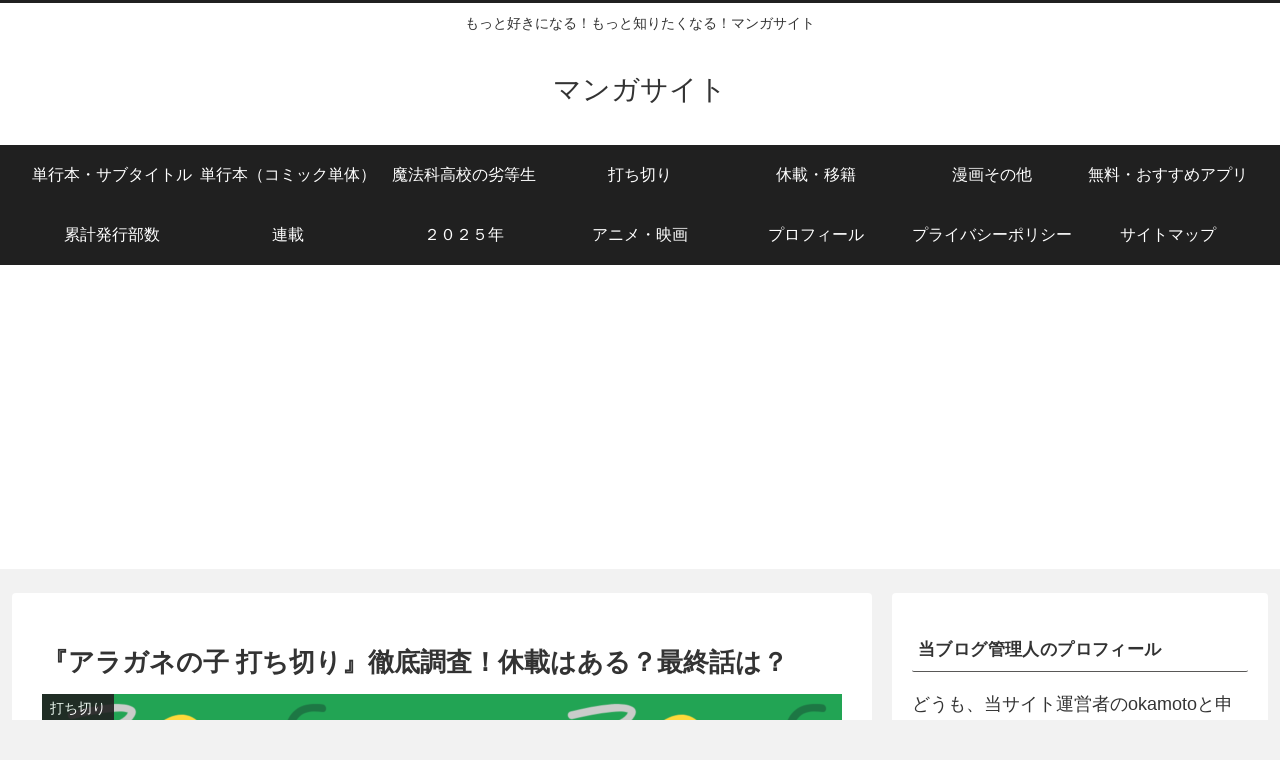

--- FILE ---
content_type: text/html; charset=utf-8
request_url: https://www.google.com/recaptcha/api2/aframe
body_size: 267
content:
<!DOCTYPE HTML><html><head><meta http-equiv="content-type" content="text/html; charset=UTF-8"></head><body><script nonce="GJcTLZoT5MEh_KYrtPURTg">/** Anti-fraud and anti-abuse applications only. See google.com/recaptcha */ try{var clients={'sodar':'https://pagead2.googlesyndication.com/pagead/sodar?'};window.addEventListener("message",function(a){try{if(a.source===window.parent){var b=JSON.parse(a.data);var c=clients[b['id']];if(c){var d=document.createElement('img');d.src=c+b['params']+'&rc='+(localStorage.getItem("rc::a")?sessionStorage.getItem("rc::b"):"");window.document.body.appendChild(d);sessionStorage.setItem("rc::e",parseInt(sessionStorage.getItem("rc::e")||0)+1);localStorage.setItem("rc::h",'1768374548034');}}}catch(b){}});window.parent.postMessage("_grecaptcha_ready", "*");}catch(b){}</script></body></html>